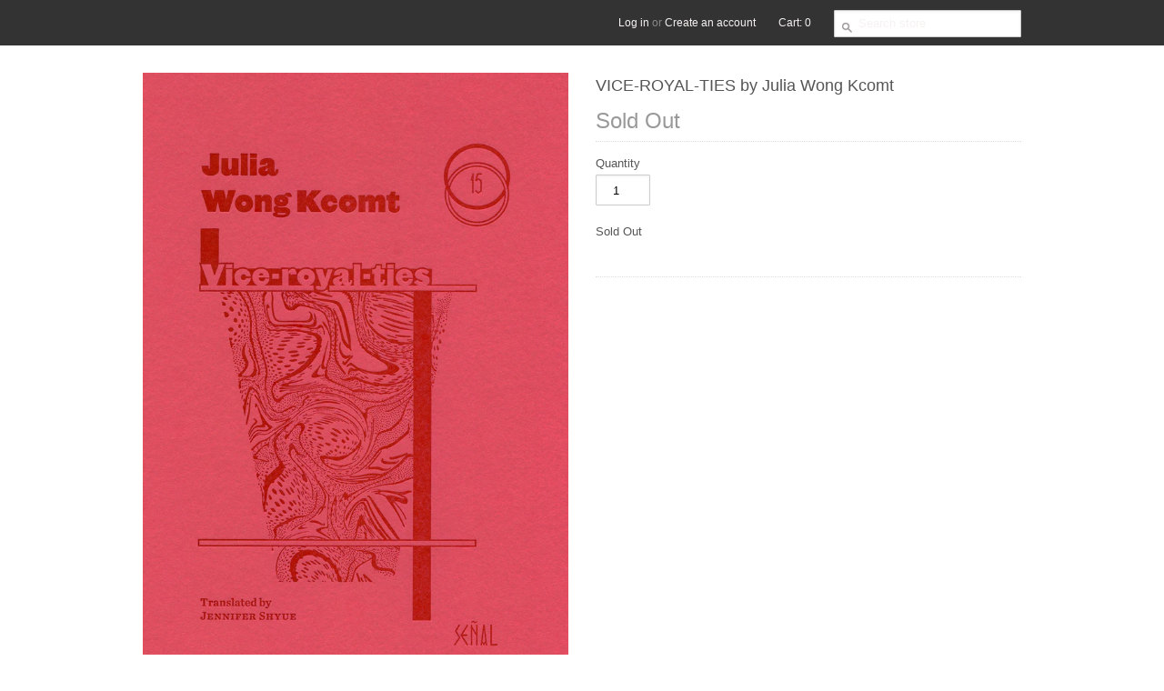

--- FILE ---
content_type: text/javascript; charset=utf-8
request_url: https://shop.uglyducklingpresse.org/products/vice-royal-ties.js
body_size: 243
content:
{"id":7090582651046,"title":"VICE-ROYAL-TIES by Julia Wong Kcomt","handle":"vice-royal-ties","description":"\u003cmeta charset=\"utf-8\"\u003e\n\u003ch1 data-mce-fragment=\"1\"\u003e\u003cbr\u003e\u003c\/h1\u003e","published_at":"2021-10-05T16:12:49-04:00","created_at":"2021-10-05T16:09:07-04:00","vendor":"UDP","type":"TANGIBLE","tags":["poetry","translation"],"price":1200,"price_min":1200,"price_max":1200,"available":false,"price_varies":false,"compare_at_price":null,"compare_at_price_min":0,"compare_at_price_max":0,"compare_at_price_varies":false,"variants":[{"id":41448615641254,"title":"Default Title","option1":"Default Title","option2":null,"option3":null,"sku":"","requires_shipping":true,"taxable":true,"featured_image":null,"available":false,"name":"VICE-ROYAL-TIES by Julia Wong Kcomt","public_title":null,"options":["Default Title"],"price":1200,"weight":79,"compare_at_price":null,"inventory_quantity":0,"inventory_management":"shopify","inventory_policy":"deny","barcode":"978-1-946433-85-5","requires_selling_plan":false,"selling_plan_allocations":[]}],"images":["\/\/cdn.shopify.com\/s\/files\/1\/0325\/1365\/products\/Vice-royal-tiescoverGIANT.jpg?v=1633464549"],"featured_image":"\/\/cdn.shopify.com\/s\/files\/1\/0325\/1365\/products\/Vice-royal-tiescoverGIANT.jpg?v=1633464549","options":[{"name":"Title","position":1,"values":["Default Title"]}],"url":"\/products\/vice-royal-ties","media":[{"alt":null,"id":23310617149606,"position":1,"preview_image":{"aspect_ratio":0.636,"height":1572,"width":1000,"src":"https:\/\/cdn.shopify.com\/s\/files\/1\/0325\/1365\/products\/Vice-royal-tiescoverGIANT.jpg?v=1633464549"},"aspect_ratio":0.636,"height":1572,"media_type":"image","src":"https:\/\/cdn.shopify.com\/s\/files\/1\/0325\/1365\/products\/Vice-royal-tiescoverGIANT.jpg?v=1633464549","width":1000}],"requires_selling_plan":false,"selling_plan_groups":[]}